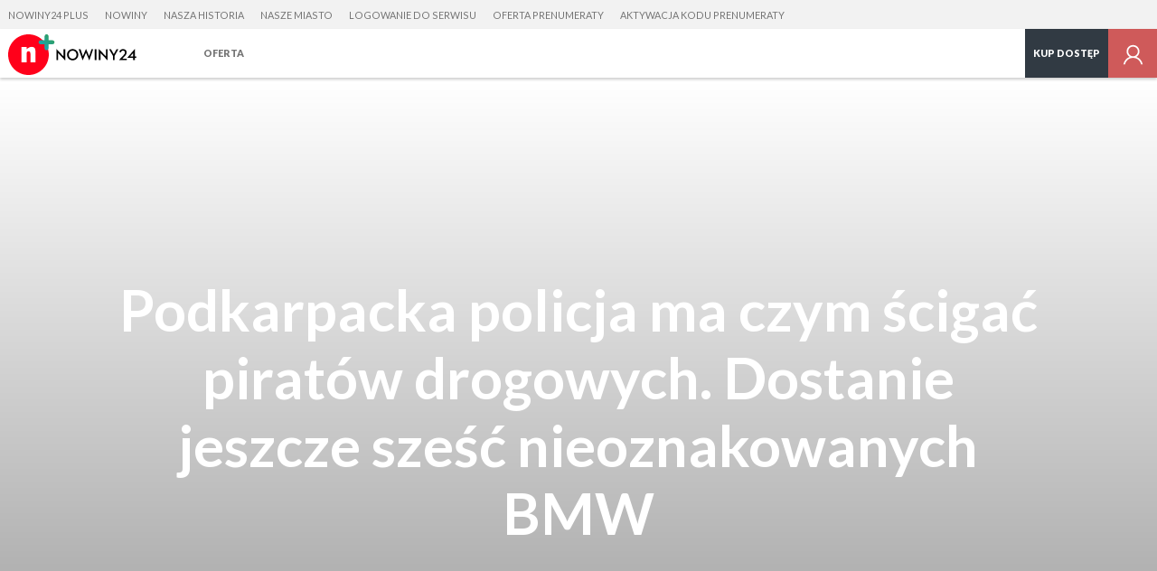

--- FILE ---
content_type: text/html; charset=utf-8
request_url: https://plus.nowiny24.pl/podkarpacka-policja-ma-czym-scigac-piratow-drogowych-dostanie-jeszcze-szesc-nieoznakowanych-bmw/ar/12843629
body_size: 18383
content:
<!DOCTYPE html>
<html class="no-js" lang="pl">
  <head>
     <script>
  var klucz_api = 'd715c6cc-9594-4f76-b845-2556d88dfee3';
  
    window.dataLayer = window.dataLayer || [];
    window.gdprAppliesGlobally=true;
    (function(){function a(e){if(!window.frames[e]){if(document.body&&document.body.firstChild){var t=document.body;var n=document.createElement("iframe");n.style.display="none";n.name=e;n.title=e;t.insertBefore(n,t.firstChild)}
    else{setTimeout(function(){a(e)},5)}}}function e(n,r,o,c,s){function e(e,t,n,a){if(typeof n!=="function"){return}if(!window[r]){window[r]=[]}var i=false;if(s){i=s(e,t,n)}if(!i){window[r].push({command:e,parameter:t,callback:n,version:a})}}e.stub=true;function t(a){if(!window[n]||window[n].stub!==true){return}if(!a.data){return}
    var i=typeof a.data==="string";var e;try{e=i?JSON.parse(a.data):a.data}catch(t){return}if(e[o]){var r=e[o];window[n](r.command,r.parameter,function(e,t){var n={};n[c]={returnValue:e,success:t,callId:r.callId};a.source.postMessage(i?JSON.stringify(n):n,"*")},r.version)}}
    if(typeof window[n]!=="function"){window[n]=e;if(window.addEventListener){window.addEventListener("message",t,false)}else{window.attachEvent("onmessage",t)}}}e("__tcfapi","__tcfapiBuffer","__tcfapiCall","__tcfapiReturn");a("__tcfapiLocator");(function(e){
    var t=document.createElement("script");t.id="spcloader";t.type="text/javascript";t.async=true;t.src="https://sdk.privacy-center.org/"+e+"/loader.js?target="+document.location.hostname;t.charset="utf-8";var n=document.getElementsByTagName("script")[0];n.parentNode.insertBefore(t,n)})(klucz_api)})();
  
</script>
      <meta http-equiv="Content-Type" content="text/html; charset=utf-8">
<title>Podkarpacka policja ma czym ścigać piratów drogowych. Dostanie jeszcze sześć nieoznakowanych BMW - plus.nowiny24.pl</title>
<meta name="description" content="Podkarpaccy policjanci dostaną w tym roku jeszcze sześć nieoznakowanych BMW i 32 klasyczne radiowozy marki KIA. Wszystkie dla &bdquo;drog&oacute;wki&rdquo;">
<meta name="keywords" content="policja,podkarpacie,rzesz&oacute;w,patrol,autostrada,radiow&oacute;z,nowiny24, nowiny 24, nowiny24 plus, nowiny 24 plus, wiadomości rzesz&oacute;w, informacje rzesz&oacute;w, wiadomości podkarpacie, informacje podkarpacie, newsy rzesz&oacute;w, wiadomości przemyśl, informacje przemyśl, newsy przemyśl, wiadomości jasło, wiadomości krosno, wiadomości dębica, wiadomości krosno, krosno, dębica, jasło, stalowa wola, tarnobrzeg">
<meta name="robots" content="index, follow">
<link rel="canonical" href="https://plus.nowiny24.pl/podkarpacka-policja-ma-czym-scigac-piratow-drogowych-dostanie-jeszcze-szesc-nieoznakowanych-bmw/ar/12843629">
<meta name="rating" content="general">
<meta name="revisit-after" content="1 day">
<meta name="viewport" content="width=device-width, initial-scale=1, maximum-scale=1.7 user-scalable=yes">
<meta name="fragment" content="!">
<meta name="twitter:image" content="https://d-pt.ppstatic.pl/k/r/1/ca/f1/5a5b7c96d6e7c_p.jpg?1516028823">
<meta name="twitter:title" content="Podkarpacka policja ma czym ścigać pirat&oacute;w drogowych. Dostanie jeszcze sześć nieoznakowanych BMW">
<meta name="twitter:card" content="summary">
<meta name="twitter:site" content="@nowiny24">
<meta name="twitter:description" content="Podkarpaccy policjanci dostaną w tym roku jeszcze sześć nieoznakowanych BMW i 32 klasyczne radiowozy marki KIA. Wszystkie dla &bdquo;drog&oacute;wki&rdquo;.">


<meta property="og:title" content="Podkarpacka policja ma czym ścigać pirat&oacute;w drogowych. Dostanie jeszcze sześć nieoznakowanych BMW">
<meta property="og:type" content="article">
<meta property="og:url" content="https://plus.nowiny24.pl/podkarpacka-policja-ma-czym-scigac-piratow-drogowych-dostanie-jeszcze-szesc-nieoznakowanych-bmw/ar/12843629">
<meta property="og:site_name" content="plus.nowiny24.pl">
<meta property="og:description" content="&amp;nbsp;">
<meta property="og:locale" content="pl_PL">
<meta property="article:publisher" content="https://www.facebook.com/nowiny24">
<meta property="og:image" content="https://d-pt.ppstatic.pl/k/r/1/ca/f1/5a5b7c96d6e7c_p.jpg?1516028823">
<meta property="fb:app_id" content="1179301296223727">
<meta property="article:published_time" content="2018-01-15T07:00:03+01:00">
<meta property="article:author" content="https://www.facebook.com/nowiny24">
<link href="https://s-pt.ppstatic.pl/p/css/rwd/foundation5.css?ca4283" type="text/css" rel="stylesheet">
<link href="https://s-pt.ppstatic.pl/p/css/serwis_plus/serwisPlus.css?82fe2e" type="text/css" rel="stylesheet">

<link rel="apple-touch-icon" href="https://s-pt.ppstatic.pl/g/favicon/mobilne/nowiny_plus.png?3210060">


<script type="text/javascript">
function GR() { return; };
var oG_OSA = {'serwis':'polskatimes','projekt':'projekt_polskatimes','sUrl':'https://s-pt.ppstatic.pl', 'iframeReklama':'https://www.gratka.pl/reklama/', 'vat':{"stawka":0.23,"procent":23,"brutto":1.23} , tracking: [], kodowanie: 'utf-8', wersja_serwisu: '3210060'};
</script>

<script src="https://s-pt.ppstatic.pl/p/js/serwis_plus/jquery-2.1.4.min.js?f9c7af" type="text/javascript"></script>

<script type="text/javascript">if(GR&&!GR.DOM){jQuery=jQuery.noConflict(true);}</script>

<script src="https://s-pt.ppstatic.pl/o/js/osnowa.js?781917" type="text/javascript"></script>
<script src="https://s-pt.ppstatic.pl/o/js/cgr/track.js?b57ede" type="text/javascript"></script>
<script src="https://s-pt.ppstatic.pl/lib/events/v0.16.0/js/main.js" type="text/javascript"></script>
<script src="https://s-pt.ppstatic.pl/o/jquerytools/jquery.appear-1.1.1.min.js?72e1d9" type="text/javascript"></script>
<script src="https://s-pt.ppstatic.pl/p/js/rwd/modernizr.foundation.js?eb8aae" type="text/javascript"></script>
<script src="https://s-pt.ppstatic.pl/p/js/rwd/foundation5.js?7c7b1f" type="text/javascript"></script>
<script src="https://s-pt.ppstatic.pl/o/jquerytools/jquery.lazyload-1.9.3.js?4b6e9d" type="text/javascript"></script>
<script src="https://s-pt.ppstatic.pl/p/js/serwis_plus/triggery.js?91ef53" type="text/javascript"></script>
<script src="https://s-pt.ppstatic.pl/p/js/zabuto_calendar/zabuto_calendar_mod.js?59b783" type="text/javascript"></script>
<script src="https://s-pt.ppstatic.pl/o/js/pp-ads/ads.js?1b93c0" type="text/javascript"></script>
<script type="text/javascript">var czyMobilne = !1, czyTablet = !1;</script>


<link href="https://s-pt.ppstatic.pl/g/favicon/nowiny_plus.ico?3210060" rel="shortcut icon">
      <script src="https://s-pt.ppstatic.pl/lib/bdaosn/v1.0.0/js/ads/gemius/g.ad.adserver.adsrv/reklama.js" type="text/javascript"></script>
<script>
  var adblockstatus = typeof pp_adblock_is_off !== 'undefined' && pp_adblock_is_off ? 'adblock-off' : 'adblock-on';
</script>
  <script type="text/javascript">
  <!--//--><![CDATA[//><!--
  var PPEvents = PPEvents || {};
  PPEvents.queue = PPEvents.queue || [];

  PPEvents.queue.push(function () {
    PPEvents.setProvider(PPEvents.providerType.GP);
  });

  var gemius_identifier = 'nGiVT4AZZcnbGPvJYF5jlcPbTH4W42vPRskmfI0X9I3.t7';
  var gemius_extraparameters = ["autor=7085134","data_publikacji=2018-01-15-07-00-03","tytul=Podkarpacka policja ma czym \u015bciga\u0107 pirat\u00f3w drogowych. Dostanie jeszcze sze\u015b\u0107 nieoznakowanych BMW","site.type=Artyku\u0142","category.main=Wiadomo\u015bci","category.path=Wiadomo\u015bci","user=x","userstatus=x","photo_number=","photo_count=","article.id=","article.title=","article.author_name=","article.is_paid=1","category.subject=","user.is_logged=0","user.id_pp=0","user.is_editor=0","access.is_paid=0","subscription.period=90","ads.status=on","category.special="];
  gemius_extraparameters.push('adblock=' + adblockstatus);
  gemius_extraparameters.push('hitflag=1');

  function gemius_pending(i) { window[i] = window[i] || function() {var x = window[i+'_pdata'] = window[i+'_pdata'] || []; x[x.length]=arguments;};};
  gemius_pending('gemius_hit'); gemius_pending('gemius_event'); gemius_pending('pp_gemius_hit'); gemius_pending('pp_gemius_event');
  (function(d,t) {try{ var s=d.getElementsByTagName(t)[0],l='http'+((location.protocol=='https:')?'s':'');
    var add=function(ohost, clb){ var gt=d.createElement(t),h=(ohost?"daib.pl/sweqevub.js":"mreg.hit.gemius.pl/xgemius.js");
      gt.setAttribute('async','async'); gt.setAttribute('defer','defer'); gt.src=l+'://'+h; s.parentNode.insertBefore(gt,s);
      if (clb && gt.addEventListener) gt.addEventListener('error', clb, false); else if (clb && gt.attachEvent) gt.attachEvent('onerror', clb); };
    add(0, function(){gemius_extraparameters.forEach(function(param,i){if(param.indexOf('hitflag=')==0){
      gemius_extraparameters[i]='hitflag=2'}});add(1);});} catch (e) {}})(document,'script');
  //--><!]]>
  function gemiusPushAction(params, merge_params, gemius_id) {
    merge_params = typeof merge_params !== 'undefined' ? merge_params : true;
    gemius_id = typeof gemius_id !== 'undefined' ? gemius_id : '';
    params = merge_params ? gemius_extraparameters.concat(params) : params;
    gemius_event.apply(this, ['_action_', gemius_id].concat(params));
  }
  function gemiusPushView(params, merge_params, gemius_id) {
    merge_params = typeof merge_params !== 'undefined' ? merge_params : true;
    gemius_id = typeof gemius_id !== 'undefined' ? gemius_id : '';
    params = merge_params ? gemius_extraparameters.concat(params) : params;
    gemius_event.apply(this, ['_view_', gemius_id].concat(params));
  }

  
  var analyticsQueue = window.analyticsQueue || {push: function(f){f();}};
  var queueLength = analyticsQueue.length || 0;
  if (queueLength > 0) {
    analyticsQueue.map((f) => f());
  }
  
</script>


  <script>
  var PPEvents = PPEvents || {};
  PPEvents.queue = PPEvents.queue || [];

  PPEvents.queue.push(function () {
    PPEvents.setProvider(PPEvents.providerType.UA);
  });

  var dataLayer = dataLayer || [];
  dataLayer.push({"zgody_uzytkownika":[]});
</script>
        <!-- Google Tag Manager -->
  <script
  >(function(w,d,s,l,i){ w[l]=w[l]||[];w[l].push({ 'gtm.start':
        new Date().getTime(),event:'gtm.js'});var f=d.getElementsByTagName(s)[0],
        j=d.createElement(s),dl=l!='dataLayer'?'&l='+l:'';j.async=true;j.src=
        'https://www.googletagmanager.com/gtm.js?id='+i+dl;f.parentNode.insertBefore(j,f);
    })(window,document,'script','dataLayer','GTM-NP2BMFJ');</script>
  <!-- End Google Tag Manager -->
        <!-- Google Tag Manager -->
  <script
  >(function(w,d,s,l,i){ w[l]=w[l]||[];w[l].push({ 'gtm.start':
        new Date().getTime(),event:'gtm.js'});var f=d.getElementsByTagName(s)[0],
        j=d.createElement(s),dl=l!='dataLayer'?'&l='+l:'';j.async=true;j.src=
        'https://www.googletagmanager.com/gtm.js?id='+i+dl;f.parentNode.insertBefore(j,f);
    })(window,document,'script','dataLayer','GTM-TVPW5W');</script>
  <!-- End Google Tag Manager -->
  <!--[if IE]>
    <meta http-equiv="imagetoolbar" content="no">
<![endif]-->

<script type="text/javascript">
  jQuery(function() {
    jQuery("img.lazy").appear(function() { }); // hac
    jQuery("img.lazy").removeClass('lazy').lazyload({
      effect:"fadeIn",
      threshold : 10,
      failure_limit : 100
    });
    // inicjalizacja obsługi boksów asynchronicznych
    GR('o_async_inicjalizuj_pt', '/artykul/', 'podkarpacka-policja-ma-czym-scigac-piratow-drogowych-dostanie-jeszcze-szesc-nieoznakowanych-bmw,12843629,t,id', 'html', '//plus.nowiny24.pl/ajax/laduj_asynchronicznie/', '', 0);
  });
</script>

  <script>
    var dataLayer = dataLayer || [];
    dataLayer.push({
                        'article.subscription': 'Nie',                                });
  </script>
       

    <script>
     if(typeof(history) !== "undefined") {
        history.replaceState(history.state, "", (""+window.location).replace(/[\?\&]sso_token=.*/, ""));
     }
    </script>


  </head>
  <body class="material serwisPlus widokDesktop naglowek-v2">
                      <script type="didomi/javascript" data-vendor="didomi:facebook">
    oG_OSA.fbNewLogin = true;
    window.fbAsyncInit = function() {
        var czyZainicjalizowany = oG_OSA['facebookZainicjalizowany'] || false;
        if (!czyZainicjalizowany) {
            FB.init({
                appId: 1179301296223727,
                cookie: true,
                xfbml: true,
                version: 'v23.0'
            });
            oG_OSA['facebookZainicjalizowany'] = true;
        }
    };
</script>
	<script type="didomi/javascript" data-vendor="didomi:facebook">
      (function(d, s, id) {
          var js, fjs = d.getElementsByTagName(s)[0];
          if (d.getElementById(id)) { return; }
          js = d.createElement(s); js.id = id;
          js.src = "//connect.facebook.net/pl_PL/sdk.js";
          fjs.parentNode.insertBefore(js, fjs);
      }(document, 'script', 'facebook-jssdk'));
	</script>
          
<div class="media-bar">
  <div class="media-services">
    <ul class="media-services-categories">
              <li><a target="_blank" href="https://plus.nowiny24.pl" data-gtm="naglowek-nowiny24-plus">Nowiny24 Plus</a></li>
              <li><a target="_blank" href="https://nowiny24.pl" data-gtm="naglowek-nowiny">Nowiny</a></li>
              <li><a target="_blank" href="https://naszahistoria.pl" data-gtm="naglowek-nasza-historia">Nasza Historia</a></li>
              <li><a target="_blank" href="https://naszemiasto.pl" data-gtm="naglowek-nasze-miasto">Nasze Miasto</a></li>
              <li><a href="/logowanie/" data-gtm="naglowek-logowanie-do-serwisu">Logowanie do serwisu</a></li>
              <li><a href="/wykup-dostep/" data-gtm="naglowek-oferta-prenumeraty">Oferta prenumeraty</a></li>
              <li><a href="/aktywuj/" data-gtm="naglowek-aktywacja-kodu-prenumeraty">Aktywacja kodu prenumeraty</a></li>
          </ul>
  </div>
  <div class="media-service-bar">
    <a class="media-service-logo" href="/" data-gtm="pasek-logo-serwisplus">
                      <img src="https://s-pt.ppstatic.pl/g/logo_naglowek/nowinyplus.svg?3210060" class="logo" alt="Nowiny Plus">
                    </a>
          <nav class="media-service-menu wide-menu">
        <ul>
                                <li>
              <a href="/wez-udzial/" data-gtm="Pasek/Hamburger/Oferta">Oferta</a>
                          </li>
                  </ul>
        <div class="media-service-menu-more" style="display: none;">
          <ul></ul>
        </div>
      </nav>
        
    <ul class="media-access-buttons wide">
      <li>
        <a class="media-button-hamburger hidden">
          <svg version="1.1" xmlns="http://www.w3.org/2000/svg" xmlns:xlink="http://www.w3.org/1999/xlink" x="0px" y="0px" width="26px" height="26px" viewBox="0 0 26 26" enable-background="new 0 0 26 26" xml:space="preserve"><g><rect x="1" y="22" width="24" height="1" style="fill: #757575;"/><rect x="1" y="13" width="24" height="1" style="fill: #757575;"/><rect x="1" y="4" width="24" height="1" style="fill: #757575;"/></g></svg>
        </a>
      </li>
              <li class="wide-li">
                      <a href="https://plus.nowiny24.pl/wez-udzial/" class="media-button-access" data-gtm="pasek-02-przycisk-kup-dostep-niezalogowany">
                              Kup dostęp
                          </a>
                  </li>
                    <li>
                      <a href="/logowanie?url_powrotu=/podkarpacka-policja-ma-czym-scigac-piratow-drogowych-dostanie-jeszcze-szesc-nieoznakowanych-bmw/ar/12843629" class="media-button-login layer-user-login" title="Zaloguj się" data-gtm="pasek-logowanie-zaloguj-sie">
                                <svg version="1.1" xmlns="http://www.w3.org/2000/svg" xmlns:xlink="http://www.w3.org/1999/xlink" x="0px" y="0px" width="24px" height="24px" viewBox="-4239.5 1429.5 24 24" enable-background="new -4239.5 1429.5 24 24" xml:space="preserve"><path d="M-4224.169,1443.686c1.792-1.115,2.999-3.086,2.999-5.35c0-3.49-2.841-6.33-6.329-6.33c-3.491,0-6.329,2.84-6.329,6.33 c0,2.26,1.199,4.239,2.987,5.358c-3.155,1.163-5.538,3.918-6.159,7.301h1.614c0.804-3.616,4.031-6.329,7.887-6.329 c3.853,0,7.082,2.713,7.886,6.329h1.613C-4218.622,1447.606-4221.009,1444.849-4224.169,1443.686z M-4232.247,1438.335 c0-2.618,2.131-4.747,4.748-4.747s4.745,2.129,4.745,4.747s-2.128,4.747-4.745,4.747S-4232.247,1440.953-4232.247,1438.335z" fill="#757575"/></svg>
                    </a>
        </li>
          </ul>
    <div id="my-account">
      <div class="row">
        <div class="columns layer-left">
          <ul>
            <li><a href="https://plus.nowiny24.pl/profil/" data-gtm="przycisk-edycja-profilu">Ustawienia konta</a></li>
                          <li><a href="/logowanie/?wyloguj" data-gtm="przycisk-wyloguj">Wyloguj się</a></li>
          </ul>
        </div>
      </div>
    </div>
  </div>
  <div class="media-bar-progress" data-percent="21"></div>
  </div>
<script>
    jQuery('.media-button-login').children().attr('data-gtm',
        'pasek-logowanie-zaloguj-sie');
</script>

    
          
  <article>

  <header style="background-image: url(https://d-pt.ppstatic.pl/kadry/k/r/1/ca/f1/5a5b7c96d6e7c_o.jpg?1516028823); background-position: center;" class="stalaWysokosc">
    <div class="tytul">
      <div class="row">
        <div class="columns medium-10 medium-offset-1 end">
          <p>Podkarpacka policja ma czym ścigać piratów drogowych. Dostanie jeszcze sześć nieoznakowanych BMW</p>
          <a class="strzalkaPrzewijania hide-for-medium-down" title="Czytaj dalej">Czytaj dalej</a>
        </div>
      </div>
              <span>Fot. Krzysztof Kapica</span>
          </div>
  </header>
  <div class="szczegoly">
  <div class="row">
    <div class="columns medium-10 medium-offset-1 large-8 large-offset-2 end">
      <ul class="podstawowe">
                  <li class="material-data">
            <time datetime="2018-01-15T00:00:00+01:00">15.01.2018</time>
          </li>
                <li>
                    <a href="https://plus.nowiny24.pl/wiadomosci/" class="kategoria" title="Kategoria" data-gtm="Artykul/Kategoria/Wiadomości">Wiadomości</a>
        </li>
      </ul>
          </div>
  </div>
</div>
  <div class="autor author">
          <div class="zaokraglenie rounded-image">
        <svg id="zaslepka-uzytkownik" version="1.1" xmlns="http://www.w3.org/2000/svg" xmlns:xlink="http://www.w3.org/1999/xlink" x="0px" y="0px" width="220px" height="220px" viewBox="0 0 220 220" enable-background="new 0 0 220 220" xml:space="preserve"><rect fill="#EE4858" width="220" height="220"></rect><path fill="#FFFFFF" d="M91.467,147.486c10.188,3.922,18.244,1.09,24.494-3.297c-3.227-0.756-6.342-2.589-9.432-4.618  c5.243,1.175,10.094,1.672,14.708,0.27c1.538-1.443,2.923-2.883,4.168-4.182c3.384-3.531,7.658-9.169,11.771-15.297  c-7.639,1.195-13.416,1.71-16.323-3.524c8.343,0.995,15.9-1.831,22.576-6.406c2.934-4.993,5.399-9.748,6.841-13.416  c2.346-5.979,3.982-11.579,5.082-16.753c-5.152,3.858-10.833,7.572-16.757,9.262c6.863-4.426,12.868-10.862,18.262-18.742  c0.579-5.538,0.549-10.411,0.217-14.529c-1.472,0.943-2.805,2.139-4.038,3.521c0.956-2.061,2.253-3.91,3.845-5.574  c-0.945-8.563-3.106-13.333-3.106-13.333s-9.346,10.148-12.874,13.006c-0.215,0.172-0.441,0.348-0.676,0.524  c-3.85,5.327-6.852,10.935-9.266,16.734c0,0,1.708-4.942,1.501-6.589c-0.12-0.937-1.447-1.973-0.976-3.218  c-0.017-0.376,0.073-0.94,0.221-1.581c-5.36,3.085-11.22,6.321-14.482,9.21c-3.527,7.152-5.915,14.341-6.644,21.579  c-2.492-3.358-1.926-8.551,0.071-15.125c-2.776,2.887-5.749,6.169-8.716,9.661c-5.142,9.14-10.719,21.743-9.049,29.087  c-2.55-3.406-3.366-7.963-3.439-12.748c-3.09,4.607-5.701,9.121-7.426,13.19c-1.22,2.87-2.626,6.818-3.22,11.044  c1.384,2.435,3.483,4.378,6.31,5.818c-2.241,0.208-4.354-0.475-6.599-1.484c0.082,5.435,1.977,10.881,7.641,14.777  c4.973-7.253,10.931-15.773,17.396-24.849c18.315-25.709,34.46-45.603,34.46-45.603L63.69,180.132  c5.186-5.58,10.457-10.582,16.11-12.814C82.947,160.351,87.026,153.829,91.467,147.486z"></path></svg>      </div>
        <strong>Bartosz Gubernat</strong>
      </div>
<div class="drugiTytul hide-for-medium-down">
  <div class="row">
    <div class="columns medium-10 medium-offset-1 end">
      <h1 data-id="12843629">Podkarpacka policja ma czym ścigać piratów drogowych. Dostanie jeszcze sześć nieoznakowanych BMW</h1>
    </div>
  </div>
</div>

<div class="narzedziaTekst">
  <div class="row">
    <div class="columns medium-8 medium-offset-2 large-6 large-offset-3">
      <a class="mniejszyFont" title="Pomniejsz tekst" data-gtm="Artykul/Zmiana-czcionki/Pomniejsz-tekst-ikona">
        <svg version="1.1" xmlns="http://www.w3.org/2000/svg" xmlns:xlink="http://www.w3.org/1999/xlink" x="0px" y="0px" width="22px" height="20px" viewBox="0 0 22 20" enable-background="new 0 0 22 20" xml:space="preserve"><g><g><path d="M11.399,15.504l-0.021-0.021L7.07,3.997C6.8,3.269,6.426,2.936,5.843,2.936c-0.582,0-0.937,0.313-1.228,1.062	L0.309,15.482c-0.167,0.479-0.229,0.708-0.229,0.874c0,0.396,0.354,0.708,0.832,0.708c0.396,0,0.666-0.208,0.833-0.646 l0.895-2.497h6.43l0.895,2.497c0.146,0.438,0.417,0.646,0.833,0.646c0.457,0,0.811-0.313,0.811-0.708		c0-0.125-0.041-0.312-0.125-0.562C11.462,15.732,11.419,15.607,11.399,15.504z M3.159,12.444l2.663-7.511h0.041l2.664,7.511H3.159		z M21.483,4.208c-0.201-0.106-0.309-0.119-0.723-0.119h-6.446c-0.426,0-0.521,0.013-0.71,0.119		c-0.26,0.13-0.438,0.438-0.438,0.745c0,0.319,0.178,0.627,0.438,0.757c0.189,0.106,0.296,0.118,0.71,0.118h6.446	c0.426,0,0.521-0.012,0.723-0.118c0.248-0.13,0.438-0.438,0.438-0.757C21.921,4.646,21.731,4.338,21.483,4.208z"/></g></g></svg>      </a>
      <a class="domyslnyFont" title="Przywróć domyślny rozmiar tekstu" data-gtm="Artykul/Zmiana-czcionki/Przywroc-domyslny-rozmiar-ikona">
        <svg version="1.1" xmlns="http://www.w3.org/2000/svg" xmlns:xlink="http://www.w3.org/1999/xlink" x="0px" y="0px" width="16px" height="16px" viewBox="0 0 16 16" enable-background="new 0 0 16 16" xml:space="preserve"><path d="M4.795,11.922h6.429l0.895,2.497c0.146,0.438,0.416,0.646,0.832,0.646c0.459,0,0.813-0.313,0.813-0.708	c0-0.125-0.043-0.312-0.125-0.562c-0.021-0.063-0.063-0.188-0.084-0.291l-0.02-0.021L9.227,1.997C8.958,1.269,8.583,0.936,8,0.936	S7.063,1.248,6.772,1.997L2.465,13.482c-0.167,0.479-0.229,0.708-0.229,0.874c0,0.396,0.354,0.708,0.833,0.708	c0.395,0,0.666-0.208,0.832-0.646L4.795,11.922z M10.684,10.444H5.315l2.664-7.511H8.02L10.684,10.444z"/></svg>      </a>
      <a class="wiekszyFont" title="Powiększ tekst" data-gtm="Artykul/Zmiana-czcionki/Powieksz-tekst-ikona">
        <svg version="1.1" xmlns="http://www.w3.org/2000/svg" xmlns:xlink="http://www.w3.org/1999/xlink" x="0px" y="0px" width="22px" height="20px" viewBox="0 0 22 20" enable-background="new 0 0 22 20" xml:space="preserve"><g><g><path d="M11.399,15.504l-0.021-0.021L7.071,3.997C6.8,3.269,6.426,2.936,5.843,2.936S4.907,3.248,4.616,3.997L0.309,15.482	C0.142,15.961,0.08,16.19,0.08,16.356c0,0.396,0.354,0.708,0.832,0.708c0.396,0,0.666-0.208,0.833-0.646l0.895-2.497h6.43	l0.895,2.497c0.146,0.438,0.417,0.646,0.833,0.646c0.457,0,0.811-0.313,0.811-0.708c0-0.125-0.041-0.312-0.125-0.562	C11.462,15.732,11.419,15.607,11.399,15.504z M3.159,12.444l2.663-7.511h0.042l2.664,7.511H3.159z M21.482,4.208	c-0.201-0.106-0.309-0.119-0.723-0.119h-2.352V1.726c0-0.426-0.012-0.521-0.117-0.71c-0.131-0.26-0.438-0.438-0.746-0.438	c-0.318,0-0.627,0.178-0.756,0.438c-0.107,0.189-0.119,0.296-0.119,0.71v2.363h-2.355c-0.426,0-0.521,0.013-0.711,0.119		c-0.26,0.13-0.438,0.438-0.438,0.745c0,0.319,0.178,0.627,0.438,0.757c0.189,0.106,0.297,0.118,0.711,0.118h2.355v2.344		c0,0.426,0.012,0.521,0.119,0.722c0.129,0.249,0.438,0.438,0.756,0.438c0.309,0,0.615-0.188,0.746-0.438	c0.105-0.201,0.117-0.308,0.117-0.722V5.828h2.352c0.426,0,0.521-0.012,0.723-0.118c0.248-0.13,0.438-0.438,0.438-0.757		C21.92,4.646,21.73,4.338,21.482,4.208z"/></g></g></svg>      </a>
          </div>
  </div>
</div>
  <div class="tresc">
          <strong class="hide-for-medium-up">
        Bartosz Gubernat
      </strong>
        <p class="zajawka">Podkarpaccy policjanci dostaną w tym roku jeszcze sześć nieoznakowanych BMW i 32 klasyczne radiowozy marki KIA. Wszystkie dla &bdquo;drog&oacute;wki&rdquo;.</p>
            <p>Policjanci ruchu drogowego w województwie podkarpackim patrolują ulice 155 pojazdami. Najwięcej z nich to oznakowane KIA ceed. Jest ich 79, są wyposażone w dwulitrowe silniki na olej napędowy, oraz 1,6-litrowe na benzynę. Wśród oznakowanych radiowozów są też fordy mondeo i ople astra. Ta grupa najczęściej obsługuje kolizje i wypadki drogowe.</p>
<div class="payment-access-custom-info">     <svg version="1.1" xmlns="http://www.w3.org/2000/svg" xmlns:xlink="http://www.w3.org/1999/xlink" x="0px" y="0px" width="24px" height="24px" viewbox="0 0 24 24" enable-background="new 0 0 24 24" xml:space="preserve"><path d="M11.385,21.199c-0.678,0-1.199-0.184-1.549-0.547c-0.348-0.361-0.525-0.813-0.525-1.341c0-0.189,0.017-0.389,0.05-0.593  c0.031-0.199,0.083-0.452,0.155-0.756l1.237-4.984c0.062-0.268,0.121-0.558,0.18-0.867c0.056-0.298,0.084-0.554,0.084-0.76  c0-0.498-0.099-0.673-0.159-0.733c-0.058-0.059-0.233-0.157-0.741-0.157c-0.161,0-0.377,0.026-0.646,0.078  c-0.279,0.054-0.491,0.1-0.636,0.138l-0.321,0.085l0.252-1.074c0.657-0.377,1.223-0.603,1.78-0.756  c0.499-0.137,0.903-0.207,1.2-0.207c0.693,0,1.21,0.175,1.537,0.519c0.324,0.342,0.488,0.803,0.488,1.37  c0,0.146-0.016,0.346-0.047,0.599c-0.033,0.251-0.082,0.501-0.146,0.752l-1.243,4.981c-0.078,0.303-0.145,0.598-0.202,0.887  c-0.055,0.274-0.083,0.504-0.083,0.682c0,0.377,0.078,0.64,0.225,0.761c0.161,0.133,0.441,0.201,0.835,0.201  c0.143,0,0.345-0.02,0.609-0.057c0.26-0.037,0.459-0.081,0.593-0.131l0.35-0.129l-0.259,1.111c-0.748,0.387-1.357,0.616-1.866,0.751  C12.095,21.141,11.708,21.199,11.385,21.199z M13.704,6.362c-0.455,0-0.852-0.182-1.179-0.54c-0.322-0.352-0.485-0.761-0.485-1.218  c0-0.479,0.164-0.902,0.485-1.258C12.852,2.984,13.248,2.8,13.704,2.8c0.5,0,0.915,0.173,1.235,0.514  c0.315,0.337,0.475,0.736,0.475,1.185c0,0.494-0.162,0.93-0.482,1.297C14.604,6.171,14.191,6.362,13.704,6.362z" fill="#fff"></path></svg>    <p><strong>W dalszej części m.in.:</strong></p> <ul> <li><strong>jakie samochody walczą z piratami drogowymi</strong></li> <li><strong>parametry nowych BMW, kt&oacute;re policjanci odebrali pod koniec grudnia</strong></li> </ul>   </div>
<div id="smsPaymentRegion">   <div class="backgroundFullWidth">     <div id="smsData" class="rowSms divided">       <strong class="center">Pozostało jeszcze <span>79%</span> treści.</strong>      <p class="center">Jeżeli chcesz przeczytać ten artykuł, wykup dostęp.</p>              <div class="center hide">           <a href="/logowanie?url_powrotu=/podkarpacka-policja-ma-czym-scigac-piratow-drogowych-dostanie-jeszcze-szesc-nieoznakowanych-bmw/ar/12843629" class="button layer-user-login przyciskPodst logowanie-paywall" data-gtm="zaslona-platnosci-wykup-dostep-zobacz-oferte">Zaloguj się</a>           <span class="loginReminder">Zaloguj się, by czytać artykuł w całości</span>         </div>             <ul>         <li>           <p class="option-header">Prenumerata cyfrowa</p>                      <p class="option-text">Czytaj ten i wszystkie artykuły w ramach prenumeraty <span class="primaryText">już od 3,69 zł dziennie</span>.</p>                     <div class="row collapse">                           <div class="priceArea columns medium-6">                 <span class="price"><pre class="preText">już od</pre>3,69</span>                 <span class="signature-1">ZŁ</span>                 <span class="signature-2">/dzień</span>               </div>                         <div class="actionArea columns medium-6">               <a class="button" href="/wez-udzial/?source=ser_plus&medium=przycisk_oferta&campaign=zaslonaplatnosci" data-gtm="zaslona-platnosci-wykup-dostep-zobacz-oferte">Zobacz ofertę</a>             </div>           </div>         </li> 	            </ul>     </div>   </div>   </div>
<script src="https://s-pt.ppstatic.pl/o/colorbox/jquery.colorbox.js"></script>
<script src="https://s-pt.ppstatic.pl/o/colorbox/jquery.colorbox-pl.js"></script>
<link rel="stylesheet" type="text/css" href="https://s-pt.ppstatic.pl/o/colorbox/colorbox.css">      
<script>
        (function ($) {
          var domyslneDane = {
                szerokosc: '80%',
                wysokosc: '70%',
                tytul: 'Informacje o zamówieniu'
            },
            id_linku = ".informacjaHandlowaLink",
            link = $(id_linku),
            that = this,
            tytul, szerokosc, wysokosc;

          link.click(function (event) {
            var link = $(this),
                data = link.data();

            that.szerokosc = data.szerokosc || domyslneDane.szerokosc,
            that.wysokosc = data.wysokosc || domyslneDane.wysokosc,
            that.tytul = data.tytul || domyslneDane.tytul;

            event.preventDefault();

            $.ajax({
              type: "POST",
              dataType: "json",
              url: "/ajax/informacja-handlowa/",
              data: data
            }).success(function (data) {
                if (data.tresc) {
                  $.colorbox({
                    fixed: true,
                    width: that.szerokosc,
                    height: that.wysokosc,
                    title: that.tytul,
                    html: data.tresc,
                    className: 'informacjaHandlowaWarstwa'
                  });
                }
            });
          });
          if (window.location.hash.toString() === '#info-handlowe-link') {
            link.trigger('click');
          }

          var resizeTimer;
          function resizeColorBox() {
            if (resizeTimer) {
              clearTimeout(resizeTimer);
            }

            resizeTimer = setTimeout(function () {
              if ($('#cboxOverlay').is(':visible')) {
                $.colorbox.resize({width: szerokosc, height: wysokosc})
              }
            }, 300)
          }
          $(window).resize(resizeColorBox);
          window.addEventListener("orientationchange", resizeColorBox, false);
        })(jQuery);
    </script>

      </div>
</article>

<div class="row clear">
  <div class="columns medium-8 medium-offset-2 large-6 large-offset-3 end">

    
    <script type="didomi/html" data-vendor="didomi:facebook">
<ul class="listaIkon">
      <li><a class="ikona" href="https://www.facebook.com/sharer/sharer.php?u=https%3A%2F%2Fplus.nowiny24.pl%2Fpodkarpacka-policja-ma-czym-scigac-piratow-drogowych-dostanie-jeszcze-szesc-nieoznakowanych-bmw%2Far%2F12843629" title="Udostępnij na Facebooku" target="_blank" data-gtm="Artykul/Social-Media-udostepnij/Facebook-biala-ikona"><svg version="1.1" xmlns="http://www.w3.org/2000/svg" xmlns:xlink="http://www.w3.org/1999/xlink" x="0px" y="0px" width="24px" height="24px" viewBox="0 0 24 24" enable-background="new 0 0 24 24" xml:space="preserve"><path d="M14.844,12.001h-2.227V18h-2.57v-5.999H8.81V10.04h1.237V8.766C10.047,7.032,10.795,6,12.831,6h2.343v2.125h-1.915 c-0.567,0-0.635,0.3-0.635,0.855l-0.007,1.06h2.573L14.844,12.001z" fill="#fff" /></svg>
</a></li>
    <li><a class="ikona" href="http://twitter.com/intent/tweet?url=https%3A%2F%2Fplus.nowiny24.pl%2Fpodkarpacka-policja-ma-czym-scigac-piratow-drogowych-dostanie-jeszcze-szesc-nieoznakowanych-bmw%2Far%2F12843629" title="Udostępnij na Twitterze" target="_blank" data-gtm="Artykul/Social-Media-udostepnij/Twitter-biala-ikona"><svg version="1.1" xmlns="http://www.w3.org/2000/svg" xmlns:xlink="http://www.w3.org/1999/xlink" x="0px" y="0px" width="24px" height="24px" viewBox="0 0 24 24" enable-background="new 0 0 24 24" xml:space="preserve"><path fill="#fff"  d="M18.769,7.802c-0.503,0.223-1.038,0.367-1.597,0.438c0.573-0.344,1.014-0.883,1.22-1.532c-0.537,0.317-1.13,0.544-1.76,0.67 C16.12,6.836,15.396,6.5,14.604,6.5c-1.536,0-2.775,1.248-2.775,2.778c0,0.22,0.02,0.431,0.066,0.632 c-2.309-0.114-4.35-1.22-5.721-2.903c-0.239,0.417-0.379,0.89-0.379,1.402c0,0.961,0.492,1.814,1.231,2.307 c-0.445-0.007-0.884-0.137-1.253-0.341v0.031c0,1.347,0.961,2.467,2.224,2.726c-0.228,0.064-0.474,0.092-0.729,0.092 c-0.176,0-0.355-0.009-0.525-0.047c0.359,1.099,1.38,1.906,2.595,1.933c-0.944,0.739-2.146,1.184-3.443,1.184 c-0.227,0-0.444-0.01-0.663-0.038C6.461,17.048,7.917,17.5,9.49,17.5c5.105,0,7.899-4.229,7.899-7.898 c0-0.123-0.005-0.239-0.012-0.357C17.93,8.852,18.392,8.364,18.769,7.802"/></svg>
</a></li>
  </ul>
</script>

      <ul class="tagi">
          <li><a data-gtm="Artykul/Tag-1" href="https://plus.nowiny24.pl/tag/policja">policja</a></li>
          <li><a data-gtm="Artykul/Tag-2" href="https://plus.nowiny24.pl/tag/podkarpacie">podkarpacie</a></li>
          <li><a data-gtm="Artykul/Tag-3" href="https://plus.nowiny24.pl/tag/rzeszow">rzeszów</a></li>
          <li><a data-gtm="Artykul/Tag-4" href="https://plus.nowiny24.pl/tag/patrol">patrol</a></li>
          <li><a data-gtm="Artykul/Tag-5" href="https://plus.nowiny24.pl/tag/autostrada">autostrada</a></li>
          <li><a data-gtm="Artykul/Tag-6" href="https://plus.nowiny24.pl/tag/radiowoz">radiowóz</a></li>
      </ul>
    <div class="autorInfo">
        <div class="autor author">
          <div class="zaokraglenie rounded-image">
        <svg id="zaslepka-uzytkownik" version="1.1" xmlns="http://www.w3.org/2000/svg" xmlns:xlink="http://www.w3.org/1999/xlink" x="0px" y="0px" width="220px" height="220px" viewBox="0 0 220 220" enable-background="new 0 0 220 220" xml:space="preserve"><rect fill="#EE4858" width="220" height="220"></rect><path fill="#FFFFFF" d="M91.467,147.486c10.188,3.922,18.244,1.09,24.494-3.297c-3.227-0.756-6.342-2.589-9.432-4.618  c5.243,1.175,10.094,1.672,14.708,0.27c1.538-1.443,2.923-2.883,4.168-4.182c3.384-3.531,7.658-9.169,11.771-15.297  c-7.639,1.195-13.416,1.71-16.323-3.524c8.343,0.995,15.9-1.831,22.576-6.406c2.934-4.993,5.399-9.748,6.841-13.416  c2.346-5.979,3.982-11.579,5.082-16.753c-5.152,3.858-10.833,7.572-16.757,9.262c6.863-4.426,12.868-10.862,18.262-18.742  c0.579-5.538,0.549-10.411,0.217-14.529c-1.472,0.943-2.805,2.139-4.038,3.521c0.956-2.061,2.253-3.91,3.845-5.574  c-0.945-8.563-3.106-13.333-3.106-13.333s-9.346,10.148-12.874,13.006c-0.215,0.172-0.441,0.348-0.676,0.524  c-3.85,5.327-6.852,10.935-9.266,16.734c0,0,1.708-4.942,1.501-6.589c-0.12-0.937-1.447-1.973-0.976-3.218  c-0.017-0.376,0.073-0.94,0.221-1.581c-5.36,3.085-11.22,6.321-14.482,9.21c-3.527,7.152-5.915,14.341-6.644,21.579  c-2.492-3.358-1.926-8.551,0.071-15.125c-2.776,2.887-5.749,6.169-8.716,9.661c-5.142,9.14-10.719,21.743-9.049,29.087  c-2.55-3.406-3.366-7.963-3.439-12.748c-3.09,4.607-5.701,9.121-7.426,13.19c-1.22,2.87-2.626,6.818-3.22,11.044  c1.384,2.435,3.483,4.378,6.31,5.818c-2.241,0.208-4.354-0.475-6.599-1.484c0.082,5.435,1.977,10.881,7.641,14.777  c4.973-7.253,10.931-15.773,17.396-24.849c18.315-25.709,34.46-45.603,34.46-45.603L63.69,180.132  c5.186-5.58,10.457-10.582,16.11-12.814C82.947,160.351,87.026,153.829,91.467,147.486z"></path></svg>      </div>
        <strong>Bartosz Gubernat</strong>
      </div>
    </div>
  </div>
</div>

  <script>
    var dataLayer = dataLayer || [];
    dataLayer.push({
                        'article.author_name': 'bartosz.gubernat',                                'article.edited_at': '2018-01-15 16:07',                                'article.created_at': '2018-01-15 07:00',                                'article.video_count': 'Tak',                                'article.id': '12843629',                                'category.path': '/wiadomosci/',                                'article.prefered_journals': 'plus.nowiny24.pl'                  });
  </script>
  
  
<div id="komentarze" class="komentarze" data-id-material="12843629">
  <section>
    <div class="row">
      <div class="columns medium-8 medium-offset-2 large-6 large-offset-3 end">
                  <h2>Dodaj pierwszy komentarz</h2>
                <a class="ikona pasek aktywne" title="Ukryj komentarze" name="art-komentarze">
          <svg version="1.1" xmlns="http://www.w3.org/2000/svg" class="ikonaPrzyciskDol" xmlns:xlink="http://www.w3.org/1999/xlink" x="0px" y="0px" width="24px" height="24px" viewBox="0 0 24 24" enable-background="new 0 0 24 24" xml:space="preserve"><path d="M1.439,6.939c0-0.111,0.043-0.226,0.129-0.312c0.172-0.171,0.45-0.171,0.622,0L12,16.438l9.81-9.811 c0.171-0.171,0.449-0.171,0.621,0c0.173,0.173,0.173,0.452,0,0.623l-10.12,10.121c-0.172,0.171-0.45,0.171-0.622,0L1.568,7.25 C1.482,7.164,1.439,7.052,1.439,6.939z"/></svg>
          <svg version="1.1" class="ikonaPrzyciskGora" xmlns="http://www.w3.org/2000/svg" xmlns:xlink="http://www.w3.org/1999/xlink" x="0px" y="0px" width="24px" height="24px" viewBox="0 0 24 24" enable-background="new 0 0 24 24" xml:space="preserve"><path d="M22.561,17.06c0,0.111-0.043,0.226-0.129,0.312c-0.172,0.171-0.45,0.171-0.622,0L12,7.561l-9.81,9.811 c-0.171,0.171-0.449,0.171-0.621,0c-0.173-0.173-0.173-0.452,0-0.623l10.12-10.121c0.172-0.171,0.45-0.171,0.622,0l10.12,10.121 C22.518,16.835,22.561,16.947,22.561,17.06z"/></svg>
        </a>
      </div>
    </div>
  <div class="komentarzeSekcja row rozwiniete">
                      <div class="columns medium-8 medium-offset-2 large-6 large-offset-3 zablokowany">Komentowanie artykułu dostępne jest tylko dla zalogowanych użytkowników, którzy mają do niego dostęp.</div>
                  <a class="button zaloguj linkWarstwa" data-url="/ajax/uzytkownik/logowanie" href="/logowanie" title="Zaloguj się">Zaloguj się</a>
                    
      
      
      
              <div id="lista-komentarzy" class="columns medium-8 medium-offset-2 large-6 large-offset-3 end">
          <div></div>
        </div>
                    </div>
  </section>
</div>

<script type="text/javascript">
(function() {
var idModul = "ID_MODUL_POLSKATIMES__MODUL__KOMENTARZ_SERWIS_PLUS", liczbaStron = "1", czyModerator = false, daneKontroler = {"katalog":"\/artykul\/","wartosc":"podkarpacka-policja-ma-czym-scigac-piratow-drogowych-dostanie-jeszcze-szesc-nieoznakowanych-bmw,12843629,t,id","rozszerzenie":"html","strona":1,"async":1,"plus":1}, czyZalogowany = 0, czyBlokada = 0;
var Komentarze = function(opcje) {
    var $ = jQuery,
        daneKontroler = opcje.daneKontroler,
        idModul = opcje.idModul,
        liczbaStron = opcje.liczbaStron,
        maxZnakow = 4000,
        czyModerator = opcje.czyModerator,
        czyZalogowany = opcje.czyZalogowany,
        czyBlokada = opcje.czyBlokada,
        edycjaFormularz = $('#edytuj-komentarz form'),
        odpowiedzFormularz = $('#dodaj-odpowiedz form'),
        zgloszenieFormularz = $('#zglos-naruszenie form'),
        idMaterial = $('#komentarze').data('idMaterial');

        rozwinFormularz = function(formularzTresc) {
            formularzTresc.css("height", "150px");
            $('> textarea', formularzTresc).css({
              "height": "120px",
              "padding": "10px 0 0 20px"
            });
            $('> .komentujIkona', formularzTresc).fadeOut("300");
        },

        /**
         * Edycja Komentarza
         *
         * @returns {undefined}
         */
        edytujKomentarz = function(event) {
            event.preventDefault();

            var przycisk = $(this),
                komentarz = przycisk.closest('.koment'),
                tresc = komentarz.find('p.pelnaTresc'),
                formularz = komentarz.find('form.komentarzEdycja');

            if (!formularz.length) {
                formularz = edycjaFormularz.clone(true, true);
                $('input[name="id_post"]', formularz).val(komentarz.data('id'));
                $('input[name="autor"]', formularz).val(komentarz.data('autor'));
                $('textarea', formularz).html(tresc.html());

                tresc.parent().append(formularz);
            }

            $('textarea', formularz).val(tresc.html());

            przeliczZnaki($('textarea', formularz));
            tresc.hide();
            formularz.show();
        },

        /**
         * Odpowiadanie na komentarz
         *
         * @returns {undefined}
         */
        odpowiedz = function(event) {
            event.preventDefault();

            var przycisk = $(this),
                komentarz = przycisk.closest('.koment'),
                formularz = komentarz.find('.komentarzWiersz > form.formKomentarz');

            if (formularz.length === 0) {
                formularz = odpowiedzFormularz.clone(true, true);

                $('input[name="id_post_rodzic"]', formularz).val(komentarz.data('id'));

                if (komentarz.hasClass('korzen')) {
                    $('input[name="id_post_korzen"]', formularz).val(komentarz.data('id'));
                } else {
                    $('input[name="id_post_korzen"]', formularz).val(komentarz.parents('.korzen').data('id'));
                }

                komentarz.children('.komentarzWiersz').append(formularz);
            }

            przeliczZnaki($('textarea', formularz));
            formularz.show();
        },

        /**
         * Usunięcie komentarza
         *
         * @returns {undefined}
         */
        usunKomentarz = function(event) {
            event.preventDefault();

            var przycisk = $(this),
                komentarz = przycisk.closest('.koment'),
                idKomentarz = komentarz.data('id'),
                idWatek = komentarz.data('idWatek'),
                obiekty = $('#komentarz-' + idKomentarz + ' .koment'),
                komentarze = [],
                komunikat = '';

            komentarze.push(idKomentarz);
            obiekty.each(function() {
                komentarze.push($(this).data('id'));
            });

            komunikat = prompt('Podaj powód usunięcia komentarza', '');

            if (komunikat !== null) {
                if (komunikat === '') {
                    alert('Podaj powód usunięcia komentarza.');
                    return false;
                }

                $.ajax({
                    type: 'POST',
                    url: '/ajax/komentarz/usun/',
                    data: {
                        id_post: komentarze.join(','),
                        id_watek: idWatek,
                        id_material: idMaterial,
                        komunikat: komunikat
                    },
                    dataType: 'json'
                }).success(function(msg) {
                    if (typeof msg.sukces !== 'undefined') {
                        $('#komentarz-' + idKomentarz).fadeOut(400, function() {
                            var komentarzRodzic = $(this).parents('.koment');

                            $(this).remove();
                            Komunikat.chwilowy("Komentarz został usunięty.");

                            if (komentarzRodzic.length) {
                                zmienLicznikOdpowiedzi($('> .komentarzWiersz .pokazUkryjOdpowiedzi', komentarzRodzic), -1);
                            }
                        });
                    } else if (typeof msg.blad !== 'undefined') {
                        Komunikat.chwilowy(msg.blad, 'blad');
                    } else {
                        Komunikat.chwilowy('Wystąpił nieznany błąd przy usuwaniu.', 'blad');
                    }
                });
            }
        },

        /**
         * Ocenienie komentarza
         *
         * @param {type} event
         * @returns {undefined}
         */
        ocenKomentarz = function(event) {
            event.preventDefault();

            if (!czyZalogowany || czyBlokada) {
                Komunikat.chwilowy("Ocenianie komentarzy dostępne jest tylko dla zalogowanych użytkowników.", 'info');
                return;
            }

            var element = $(this),
                dane = element.attr('id').split('-')

            $.ajax({
                type: 'POST',
                url: '/ajax/material/komentarz/',
                data: {
                    id_post: dane[1],
                    ocena: dane[0] == 'plus' ? 1 : -1,
                    id_watek: dane[2],
                    strona: dane[3],
                    sortowanie: dane[4]
                },
                dataType: 'json'
            }).success(function(msg) {
                var span = element.find('span'),
                    wartosc = span.html() * 1,
                    zmiana = msg.zmiana * 1;

                if (zmiana < 0) {
                    Komunikat.chwilowy('Oceniłeś komentarz negatywnie.', 'info');
                    wartosc -= zmiana;
                } else {
                    wartosc += zmiana;
                    Komunikat.chwilowy('Oceniłeś komentarz pozytywnie.', 'info');
                }

                if (zmiana !== 0) {
                    element.parent().addClass('oceniono');
                    element.addClass('wybrany');
                    span.html(wartosc);
                } else {
                    Komunikat.chwilowy('Oceniłeś już ten komentarz.', 'info');
                }
            });
        },

        /**
         * Wyświetlenie odpowiedzi
         *
         * @returns {undefined}
         */
        wyswietlOdpowiedzi = function(event) {
            event.preventDefault();

            var przycisk = $(this);

            if (przycisk.hasClass('watekPokaz')) {
                $(this).closest('.koment').children('.komentarzPodrzedny').slideDown();
                przycisk.removeClass('watekPokaz').addClass('watekUkryj').html(przycisk.html()
                    .replace('zobacz', 'ukryj')).attr('title', 'ukryj odpowiedzi');
            } else {
                $(this).closest('.koment').children('.komentarzPodrzedny').slideUp();
                przycisk.removeClass('watekUkryj').addClass('watekPokaz').html(przycisk.html()
                    .replace('ukryj', 'zobacz')).attr('title', 'zobacz odpowiedzi');;
            }
        },

        /**
         * Zmiana wartości licznika odpowiedzi.
         *
         * @param Object przycisk obiekt przycisku do pokazywania/ukrywania odpowiedzi
         * @param integer wartosc
         * @returns {undefined}
         */
        zmienLicznikOdpowiedzi = function(przycisk, wartosc) {
            var licznikOdpowiedzi = przycisk.find('em'),
                aktualnaLiczbaOdpowiedzi = parseInt(licznikOdpowiedzi.html()) + wartosc;

            if (aktualnaLiczbaOdpowiedzi < 0) {
                aktualnaLiczbaOdpowiedzi = 0;
            }

            licznikOdpowiedzi.html(aktualnaLiczbaOdpowiedzi);
            if (aktualnaLiczbaOdpowiedzi === 0) {
                przycisk.addClass('hide');

                if (przycisk.hasClass('watekUkryj')) {
                    przycisk.click();
                }
            } else if (przycisk.hasClass('hide')) {
                przycisk.removeClass('hide');
            }
        },

        /**
         * Zgłoszenie komentarza do moderacji
         *
         * @returns {undefined}
         */
        zglosKomentarz = function(event) {
            event.preventDefault();

            var przycisk = $(this),
                komentarz = przycisk.closest('.koment'),
                formularz = komentarz.find('.komentarzWiersz > form.formularzZglos');

            if (formularz.length === 0) {
                formularz = zgloszenieFormularz.clone(true, true);

                $('input[name="zglos_post"]', formularz).val(komentarz.data('id'));

                komentarz.children('.komentarzWiersz').append(formularz);
            }

            formularz.show();
        },

        /**
         * Potwierdzenie usunięcia całego wątku (komentarz + odpowiedzi)
         *
         * @returns {Boolean}
         */
        potwierdzUsuniecieWatku = function() {
            if (!confirm('Czy na pewno chcesz usunąć cały wątek?')) {
                return false;
            };
        },

        /**
         * Przeliczenie znaków w polu tekstowym i odpowiednia zmiana wartości licznika.
         *
         * @param Object tresc
         * @returns {undefined}
         */
        przeliczZnaki = function(tresc) {
            var max = maxZnakow,
                liczbaZnakow = max,
                liczbaEnterow = 0;

            if (tresc.val().length > max) {
                tresc.val(tresc.val().substr(0, max));
            }

            liczbaZnakow = max - tresc.val().length;
            liczbaEnterow = tresc.val().split(/\\n/).length - 1;
            liczbaZnakow = liczbaZnakow + liczbaEnterow - liczbaEnterow * 100;

            tresc.parent().find('.pozostalo b').html(liczbaZnakow);
        },

        /**
         * Pobranie następnej strony komentarzy
         *
         * @param {type} wszystkie
         * @returns {undefined}
         */
        pobierzNastepnaStrone = function(wszystkie) {
            daneKontroler.strona++;

            $.get('/ajax/laduj_asynchronicznie/' + idModul + '.html', daneKontroler, function(data) {
                var komentarze = $(data);

                podepnijZdarzeniaDoKontenera(komentarze);
                $('#komentarze section #lista-komentarzy').append(komentarze);

                if (wszystkie && daneKontroler.strona < liczbaStron) {
                    pobierzNastepnaStrone(wszystkie);
                }
            });
        },

        /**
         * Utworzenie i podpięcie przyicsku "Pokaż więcej komentarzy" oraz jego obsługa
         *
         * @returns {undefined}
         */
        utworzPrzyciskWiecej = function() {
            var wiecej = $(document.createElement('input')).attr('id', 'komentarze-wiecej').attr('type', 'button')
                    .val('Pokaż więcej komentarzy').addClass('button').click(function() {
                pobierzNastepnaStrone(false);

                if (liczbaStron <= daneKontroler.strona) {
                    ukryjPrzyciskiWszystkieWiecej();
                }
            });

            $('#komentarze section .komentarzeWiecej').append(wiecej);
        },

        /**
         * Utworzenie i podpięcie przyicsku "Pokaż więcej komentarzy" oraz jego obsługa
         *
         * @returns {undefined}
         */
        utworzPrzyciskWszystkie = function() {
            var wszystkie = $(document.createElement('input')).attr('id', 'komentarze-wszystkie').attr('type', 'button')
                    .val('Pokaż wszystkie komentarze').addClass('button').click(function() {
                $('#komentarze-wiecej').remove();
                ukryjPrzyciskiWszystkieWiecej();
                pobierzNastepnaStrone(true);
            });

            $('#komentarze section .komentarzeWiecej').append(wszystkie);
        },

        /**
         * Ukrywa przyciski "pokaz wiecej" i/lub "pokaz wszystkie".
         *
         * @returns {undefined}
         */
        ukryjPrzyciskiWszystkieWiecej = function() {
            var przyciskWszystkieWiecej = $('#komentarze section .komentarzeWiecej');

            if (przyciskWszystkieWiecej.length) {
                przyciskWszystkieWiecej.hide();
            }
        },

        /**
         * Podpięcie zdarzeń pod kontener zawierający komentarze
         *
         * @returns {undefined}
         */
        podepnijZdarzeniaDoKontenera = function(kontener) {
            if (czyZalogowany && !czyBlokada) {
                $('.komentarzOdpowiedz a.dodajOdpowiedz', kontener).click(odpowiedz);
                $('a.komentarzZglosNaruszenie', kontener).click(zglosKomentarz);
            } else {
                $('a.komentarzZglosNaruszenie', kontener).click(function() {
                    Komunikat.chwilowy('<a href="/logowanie">Zaloguj się</a>, żeby zgłosić naruszenie komentarza.', 'blad');
                    return false;
                });
            }

            $('.kciukGora, .kciukDol', kontener).click(ocenKomentarz);
            $('a.pokazUkryjOdpowiedzi', kontener).click(wyswietlOdpowiedzi);

            if (czyModerator) {
                $('.komentarzUsun', kontener).click(usunKomentarz);
                $('.komentarzEdytuj', kontener).click(edytujKomentarz);
            }
        },

        /**
         * Podpięcie zdarzeń ogólnych
         *
         * @returns {undefined}
         */
        podepnijZdarzeniaOgolne = function() {
            if (czyModerator) {
                $('#komentarze input[name="usun_watek"]').click(potwierdzUsuniecieWatku);
            }
        },

        /**
         * Inicjalizacja formularza edycji komentarzy
         *
         * @returns {undefined}
         */
        inicjalizujFormularzEdycji = function() {
            $('textarea', edycjaFormularz).keyup(function() {
                przeliczZnaki($(this));
            });

            $('input[name="edytuj_komentarz"]', edycjaFormularz).click(function(event) {
                event.preventDefault();

                var formularz = $(this).closest('form'),
                    komentarz = $(this).closest('.koment'),
                    tresc = $('textarea', formularz).val();

                $.ajax({
                    type: 'POST',
                    url: '/ajax/komentarz/dodaj/',
                    data: {
                        id_post: komentarz.data('id'),
                        id_watek: komentarz.data('idWatek'),
                        id_material: idMaterial,
                        tytul: komentarz.data('temat'),
                        autor: komentarz.data('autor'),
                        tresc: tresc
                    },
                    dataType: 'json'
                }).success(function(msg) {
                    if (msg.czy_sukces) {
                        Komunikat.chwilowy("Edytowano komentarz.");
                        formularz.hide();
                        komentarz.children('.komentarzWiersz').find('p.pelnaTresc').html(tresc).show();
                    } else if (msg.blad) {
                        Komunikat.chwilowy("Nie udało się edytować komentarza.", 'blad');
                    }
                });
            });

            $('input[name="anuluj_edycje"]', edycjaFormularz).click(function(event) {
                event.preventDefault();
                $(this).closest('form').hide(),
                $(this).closest('.komentarzWiersz').find('p.pelnaTresc').show();
            });
        },

        /**
         * Inicjalizacja zdarzeń dla formularza odpowiedzi.
         *
         * @param Object formularz
         * @returns {undefined}
         */
        inicjalizujFormularzOdpowiedzi = function(formularz) {
            $('textarea', formularz).keyup(function() {
                przeliczZnaki($(this));
            });

            $('.tresc', formularz).click(function() {
                rozwinFormularz($(this));
            });

            $('input[name="dodaj_komentarz"]', formularz).click(function(event) {
                var button = $(this);

                button.prop('disabled',true);
                setTimeout(function(){
                    button.prop('disabled',false);
                }, 1000);
                event.preventDefault();
                var formularz = $(this).closest('form');

                $.ajax({
                    type: 'POST',
                    url: '/ajax/komentarz/dodaj/',
                    data: {
                        tresc: $('textarea', formularz).val(),
                        id_material: idMaterial,
                        id_post_rodzic: $('input[name="id_post_rodzic"]', formularz).val(),
                        id_post_korzen: $('input[name="id_post_korzen"]', formularz).val()
                    },
                    dataType: 'json',
                }).success(function(msg) {
                    if (msg.czy_sukces) {
                        var html = $(msg.html);
                        podepnijZdarzeniaDoKontenera(html);
                        Komunikat.chwilowy("Twój komentarz został dodany.");

                        if (formularz.attr('id') === 'form-komentarz') {
                            $('#lista-komentarzy > div:first-of-type').before(html);
                            $('textarea', formularz).html('').val('');

                            $('.komentujIkona', formularz).fadeIn('300');
                            $('textarea', formularz).removeAttr('style');
                            $('div.tresc', formularz).removeAttr('style');
                            formularz.removeAttr('style');
                        } else {
                            var komentarzRodzic = formularz.closest('.komentarzWiersz'),
                                komentarzPodrzedny = $('+ .komentarzPodrzedny', komentarzRodzic),
                                pokazUkryjOdpowiedzi = $('a.pokazUkryjOdpowiedzi:first-of-type', komentarzRodzic);

                            formularz.remove();
                            pokazUkryjOdpowiedzi.removeClass("hide");
                            zmienLicznikOdpowiedzi(pokazUkryjOdpowiedzi, 1);

                            if (komentarzPodrzedny.length === 0) {
                                komentarzPodrzedny = $('<div></div>').addClass('komentarzPodrzedny right').attr('style', 'display: none').append(html);
                                komentarzRodzic.after(komentarzPodrzedny);
                            } else {
                                komentarzPodrzedny.prepend(html);
                            }

                            if (pokazUkryjOdpowiedzi.hasClass('watekPokaz')) {
                                pokazUkryjOdpowiedzi.click();
                            }
                        }
                    } else if (msg.bledy) {
                        Komunikat.chwilowy(msg.bledy, 'blad');
                        rozwinFormularz($('.tresc', formularz));
                    } else {
                        Komunikat.chwilowy('Wystąpił błąd. Komentarz nie został dodany.', 'blad');
                    }
                });
              return false;
            });

            $('input[name="anuluj"]', odpowiedzFormularz).click(function(event) {
                event.preventDefault();
                $(this).closest('form').remove();
            });
        },

        /**
         * Inicjalizacja formularza zgłaszania komentarza do moderacji.
         *
         * @param Object formularz
         * @returns {undefined}
         */
        inicjalizujFormularzZgloszenia = function() {
            $('input[name="zglos"]', zgloszenieFormularz).click(function(event) {
                event.preventDefault();

                var formularz = $(this).closest('form'),
                    komunikatTextarea = $('textarea', formularz);

                $.ajax({
                    type: 'POST',
                    url: '/ajax/komentarz/zglos/',
                    data: {
                        id_post: $('input[name="zglos_post"]', formularz).val(),
                        id_material: idMaterial,
                        komunikat: komunikatTextarea.val()
                    },
                    dataType: 'json',
                }).success(function(msg) {
                    if (msg.czy_sukces) {
                        Komunikat.chwilowy('Dziękujemy. Komentarz został zgłoszony do moderacji.');
                        formularz.hide();
                        komunikatTextarea.val('');
                    } else {
                        Komunikat.chwilowy(msg.bledy, 'blad');
                    }
                });
            });

            $('input[name="anuluj_zglaszanie"]', zgloszenieFormularz).click(function(event) {
                event.preventDefault();

                var formularz = $(this).closest('form'),
                    komunikatTextarea = $('textarea', formularz);

                komunikatTextarea.val('');
                formularz.hide();
            });
        },

        /**
         * Inicjalizacja
         *
         * @returns {undefined}
         */
        inicjalizuj = function() {
            if (czyZalogowany && !czyBlokada) {
                przeliczZnaki($('#komentarz-tresc'));
                inicjalizujFormularzOdpowiedzi($('#form-komentarz'));
                inicjalizujFormularzOdpowiedzi(odpowiedzFormularz);
                inicjalizujFormularzZgloszenia();
            }

            podepnijZdarzeniaDoKontenera($('#lista-komentarzy'));
            podepnijZdarzeniaOgolne();

            if (liczbaStron > daneKontroler.strona) {
                utworzPrzyciskWiecej();
                if (czyModerator) {
                    utworzPrzyciskWszystkie();
                }
            }

            if (czyModerator) {
                inicjalizujFormularzEdycji();
            }
        };

    inicjalizuj();
};

var komenterze = new Komentarze({
    daneKontroler: daneKontroler,
    idModul: idModul,
    liczbaStron: liczbaStron,
    czyModerator: czyModerator,
    czyZalogowany: czyZalogowany,
    czyBlokada: czyBlokada
});

})();
</script>

            <div id="debug"></div>
    <div id="kreska-paragraf" class="kreska"></div>
    <div id="kreska-artykul" class="kreska"></div>
            <div id="stopka">
  <div class="linki">
    <div class="row">
            <div class="columns small-10 small-offset-1 large-2">
        <script type="didomi/html" data-vendor="didomi:facebook">
<ul class="listaIkon">
          <li><a class="ikona" href="https://www.facebook.com/nowiny24" title="Odwiedź nas na Facebooku" target="_blank" data-gtm="Stopka/Social-Media/Facebook-biala-ikona"><svg version="1.1" xmlns="http://www.w3.org/2000/svg" xmlns:xlink="http://www.w3.org/1999/xlink" x="0px" y="0px" width="24px" height="24px" viewBox="0 0 24 24" enable-background="new 0 0 24 24" xml:space="preserve"><path d="M14.844,12.001h-2.227V18h-2.57v-5.999H8.81V10.04h1.237V8.766C10.047,7.032,10.795,6,12.831,6h2.343v2.125h-1.915 c-0.567,0-0.635,0.3-0.635,0.855l-0.007,1.06h2.573L14.844,12.001z" fill="#fff" /></svg>
</a></li>    <li><a class="ikona" href="http://twitter.com/nowiny24" title="Odwiedź nas na Twitterze" target="_blank" data-gtm="Stopka/Social-Media/Twitter-biala-ikona"><svg version="1.1" xmlns="http://www.w3.org/2000/svg" xmlns:xlink="http://www.w3.org/1999/xlink" x="0px" y="0px" width="24px" height="24px" viewBox="0 0 24 24" enable-background="new 0 0 24 24" xml:space="preserve"><path fill="#fff"  d="M18.769,7.802c-0.503,0.223-1.038,0.367-1.597,0.438c0.573-0.344,1.014-0.883,1.22-1.532c-0.537,0.317-1.13,0.544-1.76,0.67 C16.12,6.836,15.396,6.5,14.604,6.5c-1.536,0-2.775,1.248-2.775,2.778c0,0.22,0.02,0.431,0.066,0.632 c-2.309-0.114-4.35-1.22-5.721-2.903c-0.239,0.417-0.379,0.89-0.379,1.402c0,0.961,0.492,1.814,1.231,2.307 c-0.445-0.007-0.884-0.137-1.253-0.341v0.031c0,1.347,0.961,2.467,2.224,2.726c-0.228,0.064-0.474,0.092-0.729,0.092 c-0.176,0-0.355-0.009-0.525-0.047c0.359,1.099,1.38,1.906,2.595,1.933c-0.944,0.739-2.146,1.184-3.443,1.184 c-0.227,0-0.444-0.01-0.663-0.038C6.461,17.048,7.917,17.5,9.49,17.5c5.105,0,7.899-4.229,7.899-7.898 c0-0.123-0.005-0.239-0.012-0.357C17.93,8.852,18.392,8.364,18.769,7.802"/></svg>
</a></li>  </ul>
</script>
      </div>
      <div class="columns small-10 small-offset-1 large-8 large-offset-0 end">
                <ul>
                                    <li>
                <a href="https://plus.nowiny24.pl/dla-prasy/" title="Dla Prasy" data-gtm="stopka-https:plus.nowiny24.pldla-prasy">Dla Prasy</a>
              </li>
                                                                      <li>
                <a href="https://plus.nowiny24.pl/regulamin/" title="Regulamin" data-gtm="stopka-https:plus.nowiny24.plregulamin">Regulamin</a>
              </li>
                                                <li>
                <a href="https://prywatnosc.polskapress.pl" title="Prywatność" target="_blank" data-gtm="stopka-https:prywatnosc.polskapress.pl">Prywatność</a>
              </li>
                                                <li>
                <a href="https://plus.nowiny24.pl/reklama/" title="Reklama" data-gtm="stopka-https:plus.nowiny24.plreklama">Reklama</a>
              </li>
                                                                                            <li>
                <a href="https://prywatnosc.polskapress.pl/klauzula-vod" title="Klauzula VOD" data-gtm="stopka-https:prywatnosc.polskapress.plklauzula-vod">Klauzula VOD</a>
              </li>
                                                <li>
                <a href="https://plus.nowiny24.pl/logowanie/" title="Logowanie" class="linkWarstwa" data-url="/ajax/uzytkownik/logowanie" data-gtm="stopka-https:plus.nowiny24.pllogowanie">Logowanie</a>
              </li>
                              </ul>
      </div>
    </div>
  </div>
  <div class="row">
    <div class="columns medium-7 medium-offset-1 large-8">
      <p>
        Polska Press Sp. z o.o. informuje, że wszystkie treści ukazujące się w serwisie podlegają ochronie.
        <a href="https://plus.nowiny24.pl/prawa-autorskie/" title="Prawa autorskie">Dowiedz się więcej.</a>
      </p>
      <p>Jesteś zainteresowany kupnem treści?
        <a href="https://plus.nowiny24.pl/kupno-tresci/" title="Kupno treści">Dowiedz się więcej.</a>
      </p>
      <p>&copy; 2000 - 2026
                <a href="https://polskapress.pl/pl" title="Polska Press Grupa">Polska Press Sp. z o.o.</a>
              </p>
    </div>
    <div class="columns medium-3 large-2 end polskaPressLogo">
      <p>Serwis jest częścią:</p>
      <a href="https://polskapress.pl/pl" title="Polska Press Grupa">
        <svg version="1.1" xmlns="http://www.w3.org/2000/svg" xmlns:xlink="http://www.w3.org/1999/xlink" x="0px" y="0px" width="129px" height="82px" viewBox="0 0 129 82" xml:space="preserve"><g><path class="st0" d="M0.7,51.7V30.3c0-0.7,0.3-1,1-1h12c1.6,0,2.4,0.4,3.5,1.5l1.3,1.3c1.1,1.1,1.4,1.9,1.4,3.2v4	c0,1.3-0.3,2.1-1.4,3.2l-1.3,1.3c-1.1,1.1-1.9,1.5-3.5,1.5H7.3c-0.2,0-0.3,0.1-0.3,0.3v6.1c0,0.7-0.3,1-1,1H1.7	C1,52.7,0.7,52.4,0.7,51.7 M11.5,40.4c0.5,0,0.8-0.1,1.2-0.5l0.4-0.4c0.4-0.4,0.5-0.6,0.5-1.2v-2.1c0-0.5-0.1-0.8-0.5-1.2l-0.4-0.4	c-0.4-0.4-0.7-0.5-1.2-0.5H7.3c-0.2,0-0.3,0.1-0.3,0.3v5.7c0,0.2,0.1,0.3,0.3,0.3H11.5z"/><path class="st0" d="M22.9,51.7V30.3c0-0.7,0.3-1,1-1h12.7c1.6,0,2.4,0.4,3.5,1.5l1.3,1.3c1.1,1.1,1.4,1.9,1.4,3.2v2.8 c0,1.4-0.3,2-1.4,3.1l-1.6,1.6c-0.3,0.3-0.2,0.5-0.1,0.9l3.5,7.8c0.3,0.7,0,1.1-0.8,1.1H38c-0.6,0-1-0.3-1.2-0.8L34,45.7 c-0.2-0.4-0.4-0.5-0.8-0.5h-3.6c-0.2,0-0.3,0.1-0.3,0.3v6.2c0,0.7-0.3,1-1,1h-4.2C23.2,52.7,22.9,52.4,22.9,51.7 M34.3,40.1	c0.5,0,0.8-0.1,1.2-0.5l0.5-0.5c0.4-0.4,0.5-0.6,0.5-1.2v-1.7c0-0.5-0.1-0.8-0.5-1.2l-0.4-0.4c-0.4-0.4-0.7-0.5-1.2-0.5h-4.9 c-0.2,0-0.3,0.1-0.3,0.3v5.4c0,0.2,0.1,0.3,0.3,0.3H34.3z"/><path class="st0" d="M46.7,51.7V30.3c0-0.7,0.3-1,1-1H63c0.7,0,1,0.3,1,1v3.3c0,0.7-0.3,1-1,1h-9.7c-0.2,0-0.3,0.1-0.3,0.3v2.9 c0,0.2,0.1,0.3,0.3,0.3h8.2c0.7,0,1,0.3,1,1v3.2c0,0.7-0.3,1-1,1h-8.2c-0.2,0-0.3,0.1-0.3,0.3V47c0,0.2,0.1,0.3,0.3,0.3H63	c0.7,0,1,0.3,1,1v3.3c0,0.7-0.3,1-1,1H47.7C47,52.7,46.7,52.4,46.7,51.7"/><path class="st0" d="M72.6,43.8c-1.5,0-2.3-0.4-3.4-1.5l-0.7-0.7c-1-1-1.3-1.8-1.3-3.2v-2.6c0-1.5,0.3-2.4,1.4-3.4l1.6-1.6	c1.1-1.1,1.9-1.5,3.5-1.5h10.4c0.7,0,1,0.3,1,1v3.3c0,0.7-0.3,1-1,1h-9.1c-0.4,0-0.7,0.1-1,0.4l-0.4,0.4c-0.3,0.3-0.4,0.5-0.4,1	v0.3c0,0.3,0.1,0.5,0.4,0.8l0.2,0.2c0.3,0.3,0.5,0.4,0.9,0.4h5.6c1.5,0,2.3,0.4,3.4,1.5l0.7,0.7c1,1,1.3,1.8,1.3,3.2v2.7	c0,1.5-0.3,2.4-1.4,3.4l-1.6,1.6c-1.1,1.1-1.9,1.5-3.5,1.5h-11c-0.7,0-1-0.3-1-1v-3.3c0-0.7,0.3-1,1-1h9.6c0.4,0,0.7-0.1,1-0.4	l0.4-0.4c0.3-0.3,0.4-0.5,0.4-1v-0.4c0-0.3-0.1-0.5-0.4-0.8l-0.2-0.2c-0.3-0.3-0.5-0.4-0.9-0.4H72.6z"/><path class="st0" d="M93.8,43.8c-1.5,0-2.3-0.4-3.4-1.5l-0.7-0.7c-1-1-1.3-1.8-1.3-3.2v-2.6c0-1.5,0.3-2.4,1.4-3.4l1.6-1.6	c1.1-1.1,1.9-1.5,3.5-1.5h10.4c0.7,0,1,0.3,1,1v3.3c0,0.7-0.3,1-1,1h-9.1c-0.4,0-0.7,0.1-1,0.4l-0.4,0.4c-0.3,0.3-0.4,0.5-0.4,1 v0.3c0,0.3,0.1,0.5,0.4,0.8l0.2,0.2c0.3,0.3,0.5,0.4,0.9,0.4h5.6c1.5,0,2.3,0.4,3.4,1.5l0.7,0.7c1,1,1.3,1.8,1.3,3.2v2.7	c0,1.5-0.3,2.4-1.4,3.4l-1.6,1.6c-1.1,1.1-1.9,1.5-3.5,1.5h-11c-0.7,0-1-0.3-1-1v-3.3c0-0.7,0.3-1,1-1h9.6c0.4,0,0.7-0.1,1-0.4	l0.4-0.4c0.3-0.3,0.4-0.5,0.4-1v-0.4c0-0.3-0.1-0.5-0.4-0.8l-0.2-0.2c-0.3-0.3-0.5-0.4-0.9-0.4H93.8z"/><path class="st0" d="M0.7,22.4V1c0-0.7,0.3-1,1-1h12c1.6,0,2.4,0.4,3.5,1.5l1.3,1.3c1.1,1.1,1.4,1.9,1.4,3.2v4	c0,1.3-0.3,2.1-1.4,3.2l-1.3,1.3c-1.1,1.1-1.9,1.5-3.5,1.5H7.3C7.1,16,7,16.1,7,16.3v6.1c0,0.7-0.3,1-1,1H1.7	C1,23.5,0.7,23.1,0.7,22.4 M11.5,11.2c0.5,0,0.8-0.1,1.2-0.5l0.4-0.4c0.4-0.4,0.5-0.6,0.5-1.2V6.9c0-0.5-0.1-0.8-0.5-1.2l-0.4-0.4	C12.3,5,12,4.8,11.5,4.8H7.3C7.1,4.8,7,4.9,7,5.2v5.7c0,0.2,0.1,0.3,0.3,0.3H11.5z"/><path class="st0" d="M25.9,22l-2.2-2.2c-1-1-1.4-1.9-1.4-3.4V7.1c0-1.5,0.3-2.4,1.4-3.4l2.2-2.2C27,0.4,27.8,0,29.4,0H36	c1.6,0,2.4,0.4,3.5,1.5l2.2,2.2c1,1,1.4,1.9,1.4,3.4v9.3c0,1.5-0.3,2.4-1.4,3.4L39.5,22c-1.1,1.1-1.9,1.5-3.5,1.5h-6.6	C27.8,23.5,27,23.1,25.9,22 M28.7,15.5c0,0.7,0.1,1,0.6,1.4l0.7,0.7c0.4,0.4,0.8,0.6,1.4,0.6H34c0.6,0,1-0.1,1.4-0.6l0.7-0.7	c0.4-0.4,0.6-0.7,0.6-1.4V8c0-0.7-0.1-1-0.6-1.4l-0.7-0.7C35,5.5,34.7,5.3,34,5.3h-2.7c-0.6,0-1,0.1-1.4,0.6l-0.7,0.7	C28.8,7,28.7,7.3,28.7,8V15.5z"/><path class="st0" d="M45.8,22.4V1c0-0.7,0.3-1,1-1h4.2c0.7,0,1,0.3,1,1v16.7c0,0.2,0.1,0.3,0.3,0.3h8.1c0.7,0,1,0.3,1,1v3.3	c0,0.7-0.3,1-1,1H46.8C46.1,23.5,45.8,23.1,45.8,22.4"/><path class="st0" d="M69.4,14.5c-1.5,0-2.3-0.4-3.4-1.5l-0.7-0.7c-1-1-1.3-1.8-1.3-3.2V6.5c0-1.5,0.3-2.4,1.4-3.4L67,1.5	C68.1,0.4,68.9,0,70.5,0h10.4c0.7,0,1,0.3,1,1v3.3c0,0.7-0.3,1-1,1h-9.1c-0.4,0-0.7,0.1-1,0.4l-0.4,0.4c-0.3,0.3-0.4,0.5-0.4,1v0.3 c0,0.3,0.1,0.5,0.4,0.8l0.2,0.2c0.3,0.3,0.5,0.4,0.9,0.4h5.6c1.5,0,2.3,0.4,3.4,1.5l0.7,0.7c1,1,1.3,1.8,1.3,3.2v2.7	c0,1.5-0.3,2.4-1.4,3.4L79.5,22c-1.1,1.1-1.9,1.5-3.5,1.5h-11c-0.7,0-1-0.3-1-1v-3.3c0-0.7,0.3-1,1-1h9.6c0.4,0,0.7-0.1,1-0.4	l0.4-0.4c0.3-0.3,0.4-0.5,0.4-1v-0.4c0-0.3-0.1-0.5-0.4-0.8l-0.2-0.2c-0.3-0.3-0.5-0.4-0.9-0.4H69.4z"/><path class="st0" d="M86.2,22.4V1c0-0.7,0.3-1,1-1h4.2c0.7,0,1,0.3,1,1v7.8c0,0.3,0.2,0.3,0.4,0.1l5.8-7.8c0.6-0.8,1.1-1.2,2.1-1.2	h4.1c0.9,0,1.2,0.7,0.7,1.5L100,9c-0.2,0.3-0.2,0.5,0,0.9l6,12.1c0.4,0.8,0.2,1.5-0.7,1.5h-4.1c-1,0-1.5-0.3-2-1.2l-3.8-7.5	c-0.1-0.2-0.3-0.3-0.5,0l-2.1,2.6c-0.2,0.3-0.3,0.6-0.3,1v4.2c0,0.7-0.3,1-1,1h-4.2C86.5,23.5,86.2,23.1,86.2,22.4"/><path class="st0" d="M115,18.4c-0.2,0-0.3,0.1-0.4,0.3l-0.9,3.5c-0.2,0.9-0.5,1.2-1.3,1.2h-4.2c-0.8,0-1.1-0.5-0.9-1.2l5.5-20.9	c0.3-1,0.7-1.3,1.9-1.3h6.7c1.2,0,1.6,0.3,1.9,1.3l5.5,20.9c0.2,0.7-0.1,1.2-0.9,1.2h-4.2c-0.8,0-1.1-0.3-1.3-1.2l-0.9-3.5 c-0.1-0.2-0.2-0.3-0.4-0.3H115z M119.9,13.4c0.2,0,0.3-0.1,0.2-0.3l-1.9-7.8c-0.1-0.2-0.3-0.2-0.4,0L116,13c0,0.2,0,0.3,0.2,0.3	H119.9z"/><path class="st1" d="M3.7,80.5l-2.2-2.2c-1-1-1.4-1.9-1.4-3.4v-9.3c0-1.5,0.3-2.4,1.4-3.4L3.7,60c1.1-1.1,1.9-1.5,3.5-1.5h10.1	c0.7,0,1,0.3,1,1v3.3c0,0.7-0.3,1-1,1H9c-0.6,0-1,0.2-1.4,0.6L7,65.1c-0.4,0.4-0.6,0.7-0.6,1.4V74c0,0.7,0.1,1,0.6,1.4l1,1	c0.4,0.4,0.8,0.6,1.4,0.6h3c0.2,0,0.3-0.1,0.3-0.3v-5.9c0-0.7,0.3-1,1-1h4.2c0.7,0,1,0.3,1,1V81c0,0.7-0.3,1-1,1H7.2 C5.5,82,4.7,81.6,3.7,80.5"/><path class="st1" d="M22.9,81V59.6c0-0.7,0.3-1,1-1h12.7c1.6,0,2.4,0.4,3.5,1.5l1.3,1.3c1.1,1.1,1.4,1.9,1.4,3.2v2.8	c0,1.4-0.3,2-1.4,3.1l-1.6,1.6c-0.3,0.3-0.2,0.5-0.1,0.9l3.5,7.8c0.3,0.7,0,1.1-0.8,1.1H38c-0.6,0-1-0.3-1.2-0.8L34,75 c-0.2-0.4-0.4-0.5-0.8-0.5h-3.6c-0.2,0-0.3,0.1-0.3,0.3V81c0,0.7-0.3,1-1,1h-4.2C23.2,82,22.9,81.7,22.9,81 M34.3,69.4 c0.5,0,0.8-0.1,1.2-0.5l0.5-0.5c0.4-0.4,0.5-0.6,0.5-1.2v-1.7c0-0.5-0.1-0.8-0.5-1.2l-0.4-0.4c-0.4-0.4-0.7-0.5-1.2-0.5h-4.9 c-0.2,0-0.3,0.1-0.3,0.3V69c0,0.2,0.1,0.3,0.3,0.3H34.3z"/>	<path class="st1" d="M53.1,82c-1.6,0-2.4-0.4-3.5-1.5l-2.2-2.2c-1-1-1.4-1.9-1.4-3.4V59.6c0-0.7,0.3-1,1-1h4.2c0.7,0,1,0.3,1,1	v14.3c0,0.7,0.1,1,0.6,1.4l0.7,0.7c0.4,0.4,0.8,0.6,1.4,0.6h1.4c0.6,0,1-0.1,1.4-0.6l0.7-0.7c0.4-0.4,0.6-0.7,0.6-1.4V59.6 c0-0.7,0.3-1,1-1h4.2c0.7,0,1,0.3,1,1v15.4c0,1.5-0.3,2.4-1.4,3.4l-2.2,2.2C60.8,81.6,60,82,58.4,82H53.1z"/><path class="st1" d="M69.3,81V59.6c0-0.7,0.3-1,1-1h12c1.6,0,2.4,0.4,3.5,1.5l1.3,1.3c1.1,1.1,1.4,1.9,1.4,3.2v4 c0,1.3-0.3,2.1-1.4,3.2L85.8,73c-1.1,1.1-1.9,1.5-3.5,1.5h-6.4c-0.2,0-0.3,0.1-0.3,0.3V81c0,0.7-0.3,1-1,1h-4.2	C69.6,82,69.3,81.7,69.3,81 M80.1,69.7c0.5,0,0.8-0.1,1.2-0.5l0.4-0.4c0.4-0.4,0.5-0.6,0.5-1.2v-2.1c0-0.5-0.1-0.8-0.5-1.2 l-0.4-0.4c-0.4-0.4-0.7-0.5-1.2-0.5h-4.2c-0.2,0-0.3,0.1-0.3,0.3v5.7c0,0.2,0.1,0.3,0.3,0.3H80.1z"/><path class="st1" d="M96,76.9c-0.2,0-0.3,0.1-0.4,0.3l-0.9,3.5c-0.2,0.9-0.5,1.2-1.3,1.2h-4.2c-0.8,0-1.1-0.5-0.9-1.2l5.5-20.9	c0.3-1,0.7-1.3,1.9-1.3h6.7c1.2,0,1.6,0.3,1.9,1.3l5.5,20.9c0.2,0.7-0.1,1.2-0.9,1.2h-4.2c-0.8,0-1.1-0.3-1.3-1.2l-0.9-3.5 c-0.1-0.2-0.2-0.3-0.4-0.3H96z M100.9,71.9c0.2,0,0.3-0.1,0.2-0.3l-1.9-7.8c-0.1-0.2-0.3-0.2-0.4,0L97,71.6c0,0.2,0,0.3,0.2,0.3 H100.9z"/></g></svg>
      </a>
    </div>
  </div>
  <div class="row">
    <div class="columns medium-7 medium-offset-1 large-8">
      <p>Dokonywanie zwielokrotnień w celu eksploracji tekstu i danych, w tym systematyczne pobieranie treści, danych lub informacji z niniejszej strony internetowej, w tym ze znajdujących się na niej publikacji, przy użyciu oprogramowania lub innego zautomatyzowanego systemu („screen scraping”/„web scraping”) lub w inny sposób, w szczególności do szkolenia systemów uczenia maszynowego lub sztucznej inteligencji (AI), bez wyraźnej zgody Polska Press Sp. z o.o. w Warszawie jest niedozwolone. Zastrzeżenie to nie ma zastosowania do sytuacji, w których treści, dane lub informacje są wykorzystywane w celu ułatwienia ich wyszukiwania przez wyszukiwarki internetowe. Szczegółowe informacje na temat zastrzeżenia dostępne są
        <a
          target="_blank"
          rel="noopener"
          href="https://prywatnosc.polskapress.pl/eksploracja-tresci"
        >tutaj</a>.
      </p>
    </div>
  </div>
</div>


        <div id="komunikat"></div>
          <div id="poza-szkieletem"></div>
      </body>
</html>